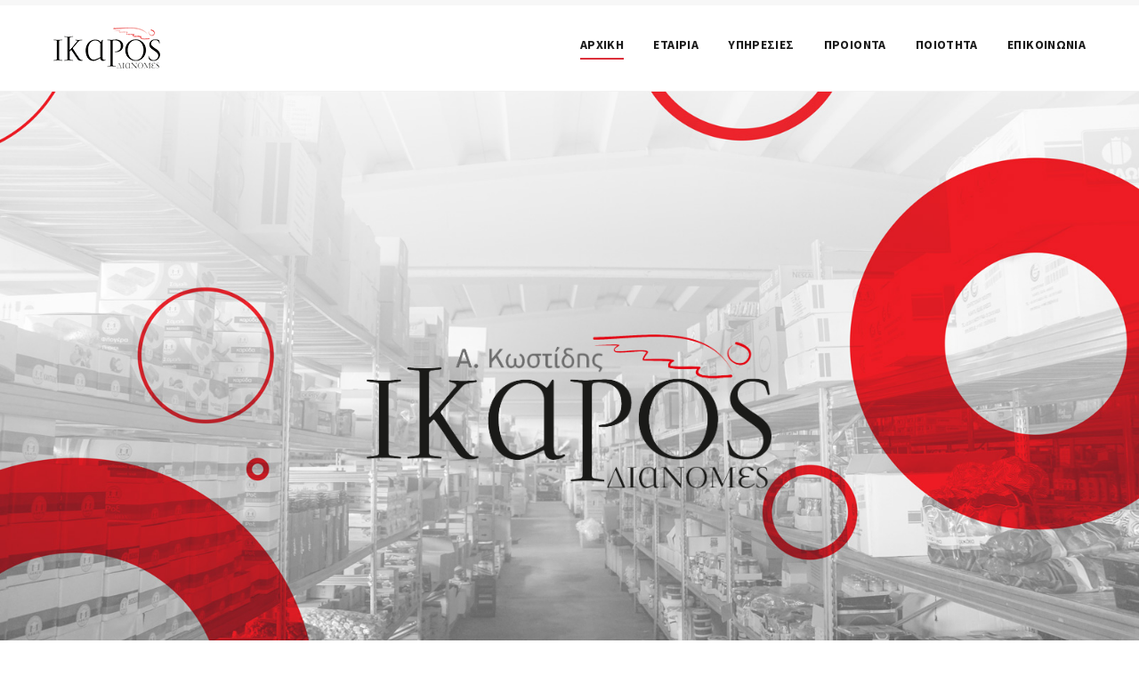

--- FILE ---
content_type: text/html; charset=UTF-8
request_url: https://ikaros-dianomes.gr/
body_size: 14143
content:
<!DOCTYPE html>
<html lang="en-US">
<head>
	<meta charset="UTF-8">
			<meta name="viewport" content="width=device-width, initial-scale=1.0">
			<link rel="profile" href="http://gmpg.org/xfn/11">
	<link rel="pingback" href="https://ikaros-dianomes.gr/xmlrpc.php">
		<meta name='robots' content='index, follow, max-image-preview:large, max-snippet:-1, max-video-preview:-1' />

	<!-- This site is optimized with the Yoast SEO plugin v21.1 - https://yoast.com/wordpress/plugins/seo/ -->
	<title>Αρχική - Ίκαρος Διανομές</title>
	<link rel="canonical" href="https://ikaros-dianomes.gr/" />
	<meta property="og:locale" content="en_US" />
	<meta property="og:type" content="website" />
	<meta property="og:title" content="Αρχική - Ίκαρος Διανομές" />
	<meta property="og:url" content="https://ikaros-dianomes.gr/" />
	<meta property="og:site_name" content="Ίκαρος Διανομές" />
	<meta property="article:modified_time" content="2019-03-26T08:12:24+00:00" />
	<meta name="twitter:card" content="summary_large_image" />
	<script type="application/ld+json" class="yoast-schema-graph">{"@context":"https://schema.org","@graph":[{"@type":"WebPage","@id":"https://ikaros-dianomes.gr/","url":"https://ikaros-dianomes.gr/","name":"Αρχική - Ίκαρος Διανομές","isPartOf":{"@id":"https://ikaros-dianomes.gr/#website"},"about":{"@id":"https://ikaros-dianomes.gr/#organization"},"datePublished":"2016-06-13T13:07:13+00:00","dateModified":"2019-03-26T08:12:24+00:00","breadcrumb":{"@id":"https://ikaros-dianomes.gr/#breadcrumb"},"inLanguage":"en-US","potentialAction":[{"@type":"ReadAction","target":["https://ikaros-dianomes.gr/"]}]},{"@type":"BreadcrumbList","@id":"https://ikaros-dianomes.gr/#breadcrumb","itemListElement":[{"@type":"ListItem","position":1,"name":"Home"}]},{"@type":"WebSite","@id":"https://ikaros-dianomes.gr/#website","url":"https://ikaros-dianomes.gr/","name":"Ίκαρος Διανομές","description":"Χονδρικό Εμπόριο Τροφίμων","publisher":{"@id":"https://ikaros-dianomes.gr/#organization"},"potentialAction":[{"@type":"SearchAction","target":{"@type":"EntryPoint","urlTemplate":"https://ikaros-dianomes.gr/?s={search_term_string}"},"query-input":"required name=search_term_string"}],"inLanguage":"en-US"},{"@type":"Organization","@id":"https://ikaros-dianomes.gr/#organization","name":"Ίκαρος Διανομές","url":"https://ikaros-dianomes.gr/","logo":{"@type":"ImageObject","inLanguage":"en-US","@id":"https://ikaros-dianomes.gr/#/schema/logo/image/","url":"https://ikaros-dianomes.gr/wp-content/uploads/2018/11/ikaros_logo.png","contentUrl":"https://ikaros-dianomes.gr/wp-content/uploads/2018/11/ikaros_logo.png","width":120,"height":46,"caption":"Ίκαρος Διανομές"},"image":{"@id":"https://ikaros-dianomes.gr/#/schema/logo/image/"}}]}</script>
	<!-- / Yoast SEO plugin. -->


<link rel='dns-prefetch' href='//fonts.googleapis.com' />
<link rel="alternate" type="application/rss+xml" title="Ίκαρος Διανομές &raquo; Feed" href="https://ikaros-dianomes.gr/feed/" />
<link rel="alternate" type="application/rss+xml" title="Ίκαρος Διανομές &raquo; Comments Feed" href="https://ikaros-dianomes.gr/comments/feed/" />
<script type="text/javascript">
window._wpemojiSettings = {"baseUrl":"https:\/\/s.w.org\/images\/core\/emoji\/14.0.0\/72x72\/","ext":".png","svgUrl":"https:\/\/s.w.org\/images\/core\/emoji\/14.0.0\/svg\/","svgExt":".svg","source":{"concatemoji":"https:\/\/ikaros-dianomes.gr\/wp-includes\/js\/wp-emoji-release.min.js?ver=6.1.9"}};
/*! This file is auto-generated */
!function(e,a,t){var n,r,o,i=a.createElement("canvas"),p=i.getContext&&i.getContext("2d");function s(e,t){var a=String.fromCharCode,e=(p.clearRect(0,0,i.width,i.height),p.fillText(a.apply(this,e),0,0),i.toDataURL());return p.clearRect(0,0,i.width,i.height),p.fillText(a.apply(this,t),0,0),e===i.toDataURL()}function c(e){var t=a.createElement("script");t.src=e,t.defer=t.type="text/javascript",a.getElementsByTagName("head")[0].appendChild(t)}for(o=Array("flag","emoji"),t.supports={everything:!0,everythingExceptFlag:!0},r=0;r<o.length;r++)t.supports[o[r]]=function(e){if(p&&p.fillText)switch(p.textBaseline="top",p.font="600 32px Arial",e){case"flag":return s([127987,65039,8205,9895,65039],[127987,65039,8203,9895,65039])?!1:!s([55356,56826,55356,56819],[55356,56826,8203,55356,56819])&&!s([55356,57332,56128,56423,56128,56418,56128,56421,56128,56430,56128,56423,56128,56447],[55356,57332,8203,56128,56423,8203,56128,56418,8203,56128,56421,8203,56128,56430,8203,56128,56423,8203,56128,56447]);case"emoji":return!s([129777,127995,8205,129778,127999],[129777,127995,8203,129778,127999])}return!1}(o[r]),t.supports.everything=t.supports.everything&&t.supports[o[r]],"flag"!==o[r]&&(t.supports.everythingExceptFlag=t.supports.everythingExceptFlag&&t.supports[o[r]]);t.supports.everythingExceptFlag=t.supports.everythingExceptFlag&&!t.supports.flag,t.DOMReady=!1,t.readyCallback=function(){t.DOMReady=!0},t.supports.everything||(n=function(){t.readyCallback()},a.addEventListener?(a.addEventListener("DOMContentLoaded",n,!1),e.addEventListener("load",n,!1)):(e.attachEvent("onload",n),a.attachEvent("onreadystatechange",function(){"complete"===a.readyState&&t.readyCallback()})),(e=t.source||{}).concatemoji?c(e.concatemoji):e.wpemoji&&e.twemoji&&(c(e.twemoji),c(e.wpemoji)))}(window,document,window._wpemojiSettings);
</script>
<style type="text/css">
img.wp-smiley,
img.emoji {
	display: inline !important;
	border: none !important;
	box-shadow: none !important;
	height: 1em !important;
	width: 1em !important;
	margin: 0 0.07em !important;
	vertical-align: -0.1em !important;
	background: none !important;
	padding: 0 !important;
}
</style>
	<link rel='stylesheet' id='wp-block-library-css' href='https://ikaros-dianomes.gr/wp-includes/css/dist/block-library/style.min.css?ver=6.1.9' type='text/css' media='all' />
<link rel='stylesheet' id='classic-theme-styles-css' href='https://ikaros-dianomes.gr/wp-includes/css/classic-themes.min.css?ver=1' type='text/css' media='all' />
<style id='global-styles-inline-css' type='text/css'>
body{--wp--preset--color--black: #000000;--wp--preset--color--cyan-bluish-gray: #abb8c3;--wp--preset--color--white: #ffffff;--wp--preset--color--pale-pink: #f78da7;--wp--preset--color--vivid-red: #cf2e2e;--wp--preset--color--luminous-vivid-orange: #ff6900;--wp--preset--color--luminous-vivid-amber: #fcb900;--wp--preset--color--light-green-cyan: #7bdcb5;--wp--preset--color--vivid-green-cyan: #00d084;--wp--preset--color--pale-cyan-blue: #8ed1fc;--wp--preset--color--vivid-cyan-blue: #0693e3;--wp--preset--color--vivid-purple: #9b51e0;--wp--preset--gradient--vivid-cyan-blue-to-vivid-purple: linear-gradient(135deg,rgba(6,147,227,1) 0%,rgb(155,81,224) 100%);--wp--preset--gradient--light-green-cyan-to-vivid-green-cyan: linear-gradient(135deg,rgb(122,220,180) 0%,rgb(0,208,130) 100%);--wp--preset--gradient--luminous-vivid-amber-to-luminous-vivid-orange: linear-gradient(135deg,rgba(252,185,0,1) 0%,rgba(255,105,0,1) 100%);--wp--preset--gradient--luminous-vivid-orange-to-vivid-red: linear-gradient(135deg,rgba(255,105,0,1) 0%,rgb(207,46,46) 100%);--wp--preset--gradient--very-light-gray-to-cyan-bluish-gray: linear-gradient(135deg,rgb(238,238,238) 0%,rgb(169,184,195) 100%);--wp--preset--gradient--cool-to-warm-spectrum: linear-gradient(135deg,rgb(74,234,220) 0%,rgb(151,120,209) 20%,rgb(207,42,186) 40%,rgb(238,44,130) 60%,rgb(251,105,98) 80%,rgb(254,248,76) 100%);--wp--preset--gradient--blush-light-purple: linear-gradient(135deg,rgb(255,206,236) 0%,rgb(152,150,240) 100%);--wp--preset--gradient--blush-bordeaux: linear-gradient(135deg,rgb(254,205,165) 0%,rgb(254,45,45) 50%,rgb(107,0,62) 100%);--wp--preset--gradient--luminous-dusk: linear-gradient(135deg,rgb(255,203,112) 0%,rgb(199,81,192) 50%,rgb(65,88,208) 100%);--wp--preset--gradient--pale-ocean: linear-gradient(135deg,rgb(255,245,203) 0%,rgb(182,227,212) 50%,rgb(51,167,181) 100%);--wp--preset--gradient--electric-grass: linear-gradient(135deg,rgb(202,248,128) 0%,rgb(113,206,126) 100%);--wp--preset--gradient--midnight: linear-gradient(135deg,rgb(2,3,129) 0%,rgb(40,116,252) 100%);--wp--preset--duotone--dark-grayscale: url('#wp-duotone-dark-grayscale');--wp--preset--duotone--grayscale: url('#wp-duotone-grayscale');--wp--preset--duotone--purple-yellow: url('#wp-duotone-purple-yellow');--wp--preset--duotone--blue-red: url('#wp-duotone-blue-red');--wp--preset--duotone--midnight: url('#wp-duotone-midnight');--wp--preset--duotone--magenta-yellow: url('#wp-duotone-magenta-yellow');--wp--preset--duotone--purple-green: url('#wp-duotone-purple-green');--wp--preset--duotone--blue-orange: url('#wp-duotone-blue-orange');--wp--preset--font-size--small: 13px;--wp--preset--font-size--medium: 20px;--wp--preset--font-size--large: 36px;--wp--preset--font-size--x-large: 42px;--wp--preset--spacing--20: 0.44rem;--wp--preset--spacing--30: 0.67rem;--wp--preset--spacing--40: 1rem;--wp--preset--spacing--50: 1.5rem;--wp--preset--spacing--60: 2.25rem;--wp--preset--spacing--70: 3.38rem;--wp--preset--spacing--80: 5.06rem;}:where(.is-layout-flex){gap: 0.5em;}body .is-layout-flow > .alignleft{float: left;margin-inline-start: 0;margin-inline-end: 2em;}body .is-layout-flow > .alignright{float: right;margin-inline-start: 2em;margin-inline-end: 0;}body .is-layout-flow > .aligncenter{margin-left: auto !important;margin-right: auto !important;}body .is-layout-constrained > .alignleft{float: left;margin-inline-start: 0;margin-inline-end: 2em;}body .is-layout-constrained > .alignright{float: right;margin-inline-start: 2em;margin-inline-end: 0;}body .is-layout-constrained > .aligncenter{margin-left: auto !important;margin-right: auto !important;}body .is-layout-constrained > :where(:not(.alignleft):not(.alignright):not(.alignfull)){max-width: var(--wp--style--global--content-size);margin-left: auto !important;margin-right: auto !important;}body .is-layout-constrained > .alignwide{max-width: var(--wp--style--global--wide-size);}body .is-layout-flex{display: flex;}body .is-layout-flex{flex-wrap: wrap;align-items: center;}body .is-layout-flex > *{margin: 0;}:where(.wp-block-columns.is-layout-flex){gap: 2em;}.has-black-color{color: var(--wp--preset--color--black) !important;}.has-cyan-bluish-gray-color{color: var(--wp--preset--color--cyan-bluish-gray) !important;}.has-white-color{color: var(--wp--preset--color--white) !important;}.has-pale-pink-color{color: var(--wp--preset--color--pale-pink) !important;}.has-vivid-red-color{color: var(--wp--preset--color--vivid-red) !important;}.has-luminous-vivid-orange-color{color: var(--wp--preset--color--luminous-vivid-orange) !important;}.has-luminous-vivid-amber-color{color: var(--wp--preset--color--luminous-vivid-amber) !important;}.has-light-green-cyan-color{color: var(--wp--preset--color--light-green-cyan) !important;}.has-vivid-green-cyan-color{color: var(--wp--preset--color--vivid-green-cyan) !important;}.has-pale-cyan-blue-color{color: var(--wp--preset--color--pale-cyan-blue) !important;}.has-vivid-cyan-blue-color{color: var(--wp--preset--color--vivid-cyan-blue) !important;}.has-vivid-purple-color{color: var(--wp--preset--color--vivid-purple) !important;}.has-black-background-color{background-color: var(--wp--preset--color--black) !important;}.has-cyan-bluish-gray-background-color{background-color: var(--wp--preset--color--cyan-bluish-gray) !important;}.has-white-background-color{background-color: var(--wp--preset--color--white) !important;}.has-pale-pink-background-color{background-color: var(--wp--preset--color--pale-pink) !important;}.has-vivid-red-background-color{background-color: var(--wp--preset--color--vivid-red) !important;}.has-luminous-vivid-orange-background-color{background-color: var(--wp--preset--color--luminous-vivid-orange) !important;}.has-luminous-vivid-amber-background-color{background-color: var(--wp--preset--color--luminous-vivid-amber) !important;}.has-light-green-cyan-background-color{background-color: var(--wp--preset--color--light-green-cyan) !important;}.has-vivid-green-cyan-background-color{background-color: var(--wp--preset--color--vivid-green-cyan) !important;}.has-pale-cyan-blue-background-color{background-color: var(--wp--preset--color--pale-cyan-blue) !important;}.has-vivid-cyan-blue-background-color{background-color: var(--wp--preset--color--vivid-cyan-blue) !important;}.has-vivid-purple-background-color{background-color: var(--wp--preset--color--vivid-purple) !important;}.has-black-border-color{border-color: var(--wp--preset--color--black) !important;}.has-cyan-bluish-gray-border-color{border-color: var(--wp--preset--color--cyan-bluish-gray) !important;}.has-white-border-color{border-color: var(--wp--preset--color--white) !important;}.has-pale-pink-border-color{border-color: var(--wp--preset--color--pale-pink) !important;}.has-vivid-red-border-color{border-color: var(--wp--preset--color--vivid-red) !important;}.has-luminous-vivid-orange-border-color{border-color: var(--wp--preset--color--luminous-vivid-orange) !important;}.has-luminous-vivid-amber-border-color{border-color: var(--wp--preset--color--luminous-vivid-amber) !important;}.has-light-green-cyan-border-color{border-color: var(--wp--preset--color--light-green-cyan) !important;}.has-vivid-green-cyan-border-color{border-color: var(--wp--preset--color--vivid-green-cyan) !important;}.has-pale-cyan-blue-border-color{border-color: var(--wp--preset--color--pale-cyan-blue) !important;}.has-vivid-cyan-blue-border-color{border-color: var(--wp--preset--color--vivid-cyan-blue) !important;}.has-vivid-purple-border-color{border-color: var(--wp--preset--color--vivid-purple) !important;}.has-vivid-cyan-blue-to-vivid-purple-gradient-background{background: var(--wp--preset--gradient--vivid-cyan-blue-to-vivid-purple) !important;}.has-light-green-cyan-to-vivid-green-cyan-gradient-background{background: var(--wp--preset--gradient--light-green-cyan-to-vivid-green-cyan) !important;}.has-luminous-vivid-amber-to-luminous-vivid-orange-gradient-background{background: var(--wp--preset--gradient--luminous-vivid-amber-to-luminous-vivid-orange) !important;}.has-luminous-vivid-orange-to-vivid-red-gradient-background{background: var(--wp--preset--gradient--luminous-vivid-orange-to-vivid-red) !important;}.has-very-light-gray-to-cyan-bluish-gray-gradient-background{background: var(--wp--preset--gradient--very-light-gray-to-cyan-bluish-gray) !important;}.has-cool-to-warm-spectrum-gradient-background{background: var(--wp--preset--gradient--cool-to-warm-spectrum) !important;}.has-blush-light-purple-gradient-background{background: var(--wp--preset--gradient--blush-light-purple) !important;}.has-blush-bordeaux-gradient-background{background: var(--wp--preset--gradient--blush-bordeaux) !important;}.has-luminous-dusk-gradient-background{background: var(--wp--preset--gradient--luminous-dusk) !important;}.has-pale-ocean-gradient-background{background: var(--wp--preset--gradient--pale-ocean) !important;}.has-electric-grass-gradient-background{background: var(--wp--preset--gradient--electric-grass) !important;}.has-midnight-gradient-background{background: var(--wp--preset--gradient--midnight) !important;}.has-small-font-size{font-size: var(--wp--preset--font-size--small) !important;}.has-medium-font-size{font-size: var(--wp--preset--font-size--medium) !important;}.has-large-font-size{font-size: var(--wp--preset--font-size--large) !important;}.has-x-large-font-size{font-size: var(--wp--preset--font-size--x-large) !important;}
.wp-block-navigation a:where(:not(.wp-element-button)){color: inherit;}
:where(.wp-block-columns.is-layout-flex){gap: 2em;}
.wp-block-pullquote{font-size: 1.5em;line-height: 1.6;}
</style>
<link rel='stylesheet' id='rs-plugin-settings-css' href='https://ikaros-dianomes.gr/wp-content/plugins/revslider/public/assets/css/settings.css?ver=5.4.7.4' type='text/css' media='all' />
<style id='rs-plugin-settings-inline-css' type='text/css'>
#rs-demo-id {}
</style>
<link rel='stylesheet' id='wpos-slick-style-css' href='https://ikaros-dianomes.gr/wp-content/plugins/wp-logo-showcase-responsive-slider-slider/assets/css/slick.css?ver=3.0.4.1' type='text/css' media='all' />
<link rel='stylesheet' id='logo_showcase_style-css' href='https://ikaros-dianomes.gr/wp-content/plugins/wp-logo-showcase-responsive-slider-slider/assets/css/logo-showcase.css?ver=3.0.4.1' type='text/css' media='all' />
<link rel='stylesheet' id='js_composer_front-css' href='https://ikaros-dianomes.gr/wp-content/plugins/js_composer/assets/css/js_composer.min.css?ver=6.7.0' type='text/css' media='all' />
<link rel='stylesheet' id='bsf-Defaults-css' href='https://ikaros-dianomes.gr/wp-content/uploads/smile_fonts/Defaults/Defaults.css?ver=6.1.9' type='text/css' media='all' />
<link rel='stylesheet' id='ultimate-style-css' href='https://ikaros-dianomes.gr/wp-content/plugins/Ultimate_VC_Addons/assets/min-css/style.min.css?ver=3.16.18' type='text/css' media='all' />
<link rel='stylesheet' id='ult-slick-css' href='https://ikaros-dianomes.gr/wp-content/plugins/Ultimate_VC_Addons/assets/min-css/slick.min.css?ver=3.16.18' type='text/css' media='all' />
<link rel='stylesheet' id='ult-icons-css' href='https://ikaros-dianomes.gr/wp-content/plugins/Ultimate_VC_Addons/modules/../assets/css/icons.css?ver=3.16.18' type='text/css' media='all' />
<link rel='stylesheet' id='ultimate-animate-css' href='https://ikaros-dianomes.gr/wp-content/plugins/Ultimate_VC_Addons/assets/min-css/animate.min.css?ver=3.16.18' type='text/css' media='all' />
<link rel='stylesheet' id='ult-btn-css' href='https://ikaros-dianomes.gr/wp-content/plugins/Ultimate_VC_Addons/assets/min-css/advanced-buttons.min.css?ver=3.16.18' type='text/css' media='all' />
<link rel='stylesheet' id='melinda_google_fonts-css' href='//fonts.googleapis.com/css?family=Source+Sans+Pro%3A400%2C700%7CVarela&#038;ver=6.1.9' type='text/css' media='all' />
<link rel='stylesheet' id='melinda_style-css' href='https://ikaros-dianomes.gr/wp-content/themes/melinda/style.css?ver=6.1.9' type='text/css' media='all' />
<style id='melinda_style-inline-css' type='text/css'>
html {
	}

body {
	}



	a,
	blockquote:before,
	label[for]:hover,
	label[for].__focus,
	.top-h-menu .current-menu-ancestor > a,
	.bottom-f-menu .current-menu-ancestor > a,
	.top-h-menu .current-menu-item > a,
	.bottom-f-menu .current-menu-item > a,
	.top-h-menu a:hover,
	.bottom-f-menu a:hover,
	.main-menu .menu-item .menu-item:hover > a,
	.add-menu .menu-item .menu-item:hover > a,
	.main-menu .menu-item .current-menu-ancestor > a,
	.add-menu .menu-item .current-menu-ancestor > a,
	.main-menu .menu-item .current-menu-item > a,
	.add-menu .menu-item .current-menu-item > a,
	.widget_archive a:hover,
	.widget_categories a:hover,
	.widget_nav_menu a:hover,
	.widget_meta a:hover,
	.widget_text a:hover,
	.widget_pages a:hover,
	.widget_recent_comments a:hover,
	.widget_recent_entries a:hover,
	.widget_product_categories a:hover,
	.widget_product_categories .current-cat a,
	.widget_price_filter button,
	.widget_layered_nav a:hover,
	.widget_layered_nav_filters a:hover,
	.product_list_widget a:hover,
	.product_list_widget .amount,
	.widget_shopping_cart .total .amount,
	.minicart .total .amount,
	.lwa-info a:hover,
	.share:hover .share_h,
	.widget .search-form_button:hover,
	.no-results-page_lbl,
	.no-results-page_lk,
	.post-standard_h a:hover,
	.posts-nav-prev:hover a,
	.posts-nav-next:hover a,
	.post-nav-prev_ic,
	.post-nav-next_ic,
	.post-nav-prev:hover .post-nav-prev_h,
	.post-nav-next:hover .post-nav-next_h,
	.projects-cat_lk.__active,
	.projects-el:hover .projects-el_lk,
	.cat-lst-el_price,
	.cat-lst-pagination a:hover,
	.product_price,
	.product .woocommerce-variation-price,
	.product-tabs-el_lk:hover,
	.ui-tabs-active .product-tabs-el_lk,
	.product-add-comment_lbl .required,
	.product-meta-el_cnt a:hover,
	.add-to-wishlist a:hover,
	.cart-lst-el_cnt.__product a:hover,
	.checkout-payment ul label a,
	.product .flex-direction-nav a:before,
	.vc_tta-accordion.vc_tta-style-outline.vc_tta-shape-square.vc_tta-color-black .vc_tta-panel .vc_tta-panel-title > a:hover,
	.aio-icon,
	.stats-block .stats-number,
	.stats-block .counter_prefix,
	.stats-block .counter_suffix,
	.ult_design_1 .ult_price_body_block .ult_price_body .ult_price_figure,
	.grid-without-img-el_h a:hover,
	.grid-def-el_h a:hover
	{
		color: #dc2f3a;
	}


	.stats-block .counter_prefix,
	.stats-block .counter_suffix
	{
		color: #dc2f3a !important;
	}


	@media (max-width: 991px) {
		.search-page .search-form_button:hover
		{
			color: #dc2f3a;
		}
	}


	@media (min-width: 992px) {
		.widget_displaytweetswidget p:before
		{
			color: #dc2f3a;
		}
	}


	::-moz-selection {
		background-color: #dc2f3a;
	}

	::selection {
		background-color: #dc2f3a;
	}

	input[type='button'],
	input[type='reset'],
	input[type='submit'],
	button,
	.button,
	.main-menu a:after,
	.add-menu a:after,
	.popup-menu .menu-item.__back a:hover,
	.popup-menu a:after,
	.t-w-post-category a,
	.widget_tag_cloud a:hover,
	.widget_product_tag_cloud a:hover,
	.widget_layered_nav .chosen a:hover:before,
	.widget_layered_nav_filters a:hover,
	.minicart_count,
	.share_lst,
	.search-el_type,
	.post-standard_category a,
	.post-standard.__quote,
	.post-standard.__status,
	.post-grid_category a,
	.post-grid.__quote,
	.post-grid.__status,
	.post-grid.__video .post-grid_img-w:after,
	.post-grid.__audio .post-grid_img-w:after,
	.post-masonry_category a,
	.post-masonry.__quote,
	.post-masonry.__status,
	.post-masonry.__video .post-masonry_img-w:after,
	.post-masonry.__audio .post-masonry_img-w:after,
	.post-metro.__quote,
	.post-metro.__status,
	.post-single-tags a:hover,
	.projects-el.__anim_5:before,
	.projects-el.__anim_5:after,
	.projects-el.__anim_5 .projects-el_img-w:before,
	.projects-el.__anim_5 .projects-el_img-w:after,
	.projects-el.__anim_6,
	.projects-el.__anim_6 .projects-el_cnt:before,
	.go_to_top:hover,
	.add_to_cart_inline .added_to_cart,
	.cat-lst-el-btn,
	.product-tabs-el_lk:after,
	.preload:not(.pace-done),
	.ui-slider .ui-slider-range,
	.vc_toggle_simple .vc_toggle_icon::after,
	.vc_toggle_simple .vc_toggle_icon::before,
	.vc_toggle_round .vc_toggle_icon,
	.vc_toggle_round.vc_toggle_color_inverted .vc_toggle_icon::before,
	.vc_toggle_round.vc_toggle_color_inverted .vc_toggle_icon::after,
	.vc_progress_bar .vc_general.vc_single_bar .vc_bar,
	.ult-ib-effect-style1:after,
	.flip-box-wrap .flip_link a,
	a.vc_single_image-wrapper.prettyphoto:after,
	.launch-demo a:after,
	.aio-icon.circle,
	.aio-icon.square,
	.ult_design_1.ult-cs-black .ult_pricing_table .ult_price_link .ult_price_action_button,
	.ult_design_1.ult-cs-red .ult_pricing_table .ult_price_link .ult_price_action_button,
	.ult_design_1.ult-cs-blue .ult_pricing_table .ult_price_link .ult_price_action_button,
	.ult_design_1.ult-cs-yellow .ult_pricing_table .ult_price_link .ult_price_action_button,
	.ult_design_1.ult-cs-green .ult_pricing_table .ult_price_link .ult_price_action_button,
	.ult_design_1.ult-cs-gray .ult_pricing_table .ult_price_link .ult_price_action_button,
	.ult_featured.ult_design_1 .ult_pricing_table:before,
	.ult_design_1 .ult_pricing_heading .cust-headformat:after,
	.ult_design_4 .ult_pricing_table .ult_price_link .ult_price_action_button,
	.ult-cs-black.ult_design_4 .ult_pricing_table .ult_price_link .ult_price_action_button:hover,
	.ubtn-top-bg .ubtn-hover,
	.ubtn-right-bg .ubtn-hover,
	.ubtn-bottom-bg .ubtn-hover,
	.ubtn-left-bg .ubtn-hover,
	.ubtn-center-hz-bg .ubtn-hover,
	.ubtn-center-vt-bg .ubtn-hover,
	.ubtn-center-dg-bg .ubtn-hover,
	.grid-without-img-alt-el:hover,
	.grid-def-el_category a,
	.team-member_soc-lk:hover,
	.timeline-feature-item .timeline-dot,
	.timeline-wrapper .timeline-dot,
	.timeline-line o,
	.timeline-line z,
	.timeline-separator-text .sep-text,
	.dropcaps_7:first-letter,
	.dropcaps_7b:first-letter,
	.dropcaps_9:first-letter,
	.dropcaps_9b:first-letter
	{
		background-color: #dc2f3a;
	}


	.search-form-popup-w .search-form {
		background-color: rgba(220,47,58,0.98);
	}


	.uavc-icons .aio-icon:hover,
	.vc_row .uavc-icons .aio-icon:hover
	{
		background: #dc2f3a !important;
	}


	input[type='text'],
	input[type='date'],
	input[type='datetime'],
	input[type='datetime-local'],
	input[type='time'],
	input[type='month'],
	input[type='week'],
	input[type='password'],
	input[type='search'],
	input[type='email'],
	input[type='url'],
	input[type='tel'],
	input[type='number'],
	textarea
	{
		background-image: -webkit-linear-gradient(top, #dc2f3a 0, #dc2f3a 100%);
		background-image: linear-gradient(to bottom, #dc2f3a 0, #dc2f3a 100%);
	}


	.share_lst:after,
	.team-member_cnt,
	.dropcaps_8:first-letter,
	.dropcaps_8b:first-letter
	{
		border-top-color: #dc2f3a;
	}


	.ult-cs-black.ult_design_4 .ult_pricing_table
	{
		border-top-color: #dc2f3a !important;
	}


	.projects-cat_lk.__active,
	.vc_grid-filter.vc_grid-filter-default > .vc_grid-filter-item.vc_active,
	.dropcaps_8:first-letter,
	.dropcaps_8b:first-letter
	{
		border-bottom-color: #dc2f3a;
	}


	.ui-slider .ui-slider-handle,
	.vc_toggle_round.vc_toggle_color_inverted .vc_toggle_icon,
	.vc_tta-accordion.vc_tta-style-outline.vc_tta-shape-square.vc_tta-color-black .vc_tta-controls-icon::before,
	.vc_tta-accordion.vc_tta-style-outline.vc_tta-shape-square.vc_tta-color-black .vc_tta-controls-icon::after,
	.vc_tta-accordion.vc_tta-style-outline.vc_tta-shape-square.vc_tta-color-black .vc_active .vc_tta-panel-heading .vc_tta-controls-icon::before,
	.vc_tta-accordion.vc_tta-style-outline.vc_tta-shape-square.vc_tta-color-black .vc_tta-panel-heading:focus .vc_tta-controls-icon::before,
	.vc_tta-accordion.vc_tta-style-outline.vc_tta-shape-square.vc_tta-color-black .vc_tta-panel-heading:hover .vc_tta-controls-icon::before,
	.vc_tta-accordion.vc_tta-style-outline.vc_tta-shape-square.vc_tta-color-black .vc_active .vc_tta-panel-heading .vc_tta-controls-icon::after,
	.vc_tta-accordion.vc_tta-style-outline.vc_tta-shape-square.vc_tta-color-black .vc_tta-panel-heading:focus .vc_tta-controls-icon::after,
	.vc_tta-accordion.vc_tta-style-outline.vc_tta-shape-square.vc_tta-color-black .vc_tta-panel-heading:hover .vc_tta-controls-icon::after,
	.vc_tta-tabs.vc_tta-style-outline.vc_tta-o-no-fill.vc_tta-color-black .vc_tta-tab.vc_active > a,
	.dropcaps_4:first-letter,
	.dropcaps_4b:first-letter
	{
		border-color: #dc2f3a;
	}


	a:hover,
	.widget_price_filter button:hover,
	.checkout-payment ul label a:hover
	{
		color: #bb0e19;
	}


	input[type='button']:hover,
	input[type='reset']:hover,
	input[type='submit']:hover,
	button:hover,
	.button:hover,
	.t-w-post-category a:hover,
	.post-standard_category a:hover,
	.post-grid_category a:hover,
	.post-masonry_category a:hover,
	.add_to_cart_inline .added_to_cart:hover,
	.cat-lst-el-btn:hover,
	.vc_toggle_simple .vc_toggle_title:hover .vc_toggle_icon::after,
	.vc_toggle_simple .vc_toggle_title:hover .vc_toggle_icon::before,
	.vc_toggle_round .vc_toggle_title:hover .vc_toggle_icon,
	.vc_toggle_round.vc_toggle_color_inverted .vc_toggle_title:hover .vc_toggle_icon::before,
	.vc_toggle_round.vc_toggle_color_inverted .vc_toggle_title:hover .vc_toggle_icon::after,
	.flip-box-wrap .flip_link a:hover,
	.ult_design_1.ult-cs-black .ult_pricing_table .ult_price_link .ult_price_action_button:hover,
	.ult_design_1.ult-cs-red .ult_pricing_table .ult_price_link .ult_price_action_button:hover,
	.ult_design_1.ult-cs-blue .ult_pricing_table .ult_price_link .ult_price_action_button:hover,
	.ult_design_1.ult-cs-yellow .ult_pricing_table .ult_price_link .ult_price_action_button:hover,
	.ult_design_1.ult-cs-green .ult_pricing_table .ult_price_link .ult_price_action_button:hover,
	.ult_design_1.ult-cs-gray .ult_pricing_table .ult_price_link .ult_price_action_button:hover,
	.grid-def-el_category a:hover
	{
		background-color: #bb0e19;
	}


	.vc_toggle_round.vc_toggle_color_inverted .vc_toggle_title:hover .vc_toggle_icon
	{
		border-color: #bb0e19;
	}



	@media (min-width: 768px) {
		.main-h-top > .container,
		.main-h-bottom > .container {
			width:100%;
			padding-right:30px;
			padding-left:30px;
		}
	}
	@media (min-width: 1200px) {
		.main-h-top > .container,
		.main-h-bottom:not(.__boxed) > .container {
			padding-right:60px;
			padding-left:60px;
		}
	}
		@media (min-width: 768px) {
		.main-cnts-w > .container,
		.main-cnts-before > .container,
		.main-cnts-after > .container {
			width:100%;
			max-width:1740px;
			padding-right:30px;
			padding-left:30px;
		}
			}
	@media (min-width: 1200px) {
		.main-cnts-w > .container,
		.main-cnts-before > .container,
		.main-cnts-after > .container {
			padding-right:60px;
			padding-left:60px;
		}
	}
		@media (min-width: 768px) {
		.main-f-top > .container,
		.main-f-bottom > .container {
			width:100%;
			max-width:1740px;
			padding-right:30px;
			padding-left:30px;
		}
	}
	@media (min-width: 1200px) {
		.main-f-top > .container,
		.main-f-bottom > .container {
			padding-right:60px;
			padding-left:60px;
		}
	}
	
	.main-h-top {
		border-top-width:0;border-right-width:0;border-bottom-width:0;border-left-width:0;border-style:solid;border-color:inherit;background-color:#f7f7f7;	}

	.main-h-top .mods_el-tx,
	.main-h-top .mods_el-menu,
	.main-h-top .mods_el-ic {
			}


	.main-h-bottom-w {
		border-top-width:0;border-right-width:0;border-bottom-width:1px;border-left-width:0;border-style:solid;border-color:rgba(189,189,189,0.2);padding-top:15px;padding-bottom:15px;	}

	.main-h-bottom:not(.__fixed) .mods-w.__with_separator:before {
		border-color:rgba(189,189,189,0.2);	}

	.main-h-bottom:not(.__fixed) .logo-w {
		padding-top:10px;padding-bottom:10px;	}

	.main-h-bottom:not(.__fixed) .mods {
			}

	.main-h-bottom:not(.__fixed) .main-menu-w {
		padding-top:14px;padding-bottom:10px;	}

	.main-h-bottom:not(.__fixed) .add-menu-w {
			}

	.logo-w,
	.main-menu,
	.add-menu,
	.popup-menu,
	.mobile-menu,
	.main-h-bottom .mods_el-tx,
	.main-h-bottom .mods_el-ic {
			}

.main-cnts-w {
	border-top-width:0;border-right-width:0;border-bottom-width:0;border-left-width:0;border-style:solid;border-color:inherit;padding-top:0;padding-bottom:0;}

	.main-f-bottom {
		border-top-width:1px;border-right-width:0;border-bottom-width:0;border-left-width:0;border-style:solid;border-color:#333439;background-color:#26272d;	}

	.main-f-bottom .mods_el-tx,
	.main-f-bottom .mods_el-menu,
	.main-f-bottom .mods_el-ic {
			}


</style>
<script type='text/javascript' src='https://ikaros-dianomes.gr/wp-includes/js/jquery/jquery.min.js?ver=3.6.1' id='jquery-core-js'></script>
<script type='text/javascript' src='https://ikaros-dianomes.gr/wp-includes/js/jquery/jquery-migrate.min.js?ver=3.3.2' id='jquery-migrate-js'></script>
<script type='text/javascript' src='https://ikaros-dianomes.gr/wp-content/plugins/revslider/public/assets/js/jquery.themepunch.tools.min.js?ver=5.4.7.4' id='tp-tools-js'></script>
<script type='text/javascript' src='https://ikaros-dianomes.gr/wp-content/plugins/revslider/public/assets/js/jquery.themepunch.revolution.min.js?ver=5.4.7.4' id='revmin-js'></script>
<script type='text/javascript' src='https://ikaros-dianomes.gr/wp-content/plugins/Ultimate_VC_Addons/assets/min-js/ultimate-params.min.js?ver=3.16.18' id='ultimate-vc-params-js'></script>
<script type='text/javascript' src='https://ikaros-dianomes.gr/wp-content/plugins/Ultimate_VC_Addons/assets/min-js/custom.min.js?ver=3.16.18' id='ultimate-custom-js'></script>
<script type='text/javascript' src='https://ikaros-dianomes.gr/wp-content/plugins/Ultimate_VC_Addons/assets/min-js/slick.min.js?ver=3.16.18' id='ult-slick-js'></script>
<script type='text/javascript' src='https://ikaros-dianomes.gr/wp-content/plugins/Ultimate_VC_Addons/assets/min-js/jquery-appear.min.js?ver=3.16.18' id='ultimate-appear-js'></script>
<script type='text/javascript' src='https://ikaros-dianomes.gr/wp-content/plugins/Ultimate_VC_Addons/assets/min-js/slick-custom.min.js?ver=3.16.18' id='ult-slick-custom-js'></script>
<link rel="https://api.w.org/" href="https://ikaros-dianomes.gr/wp-json/" /><link rel="alternate" type="application/json" href="https://ikaros-dianomes.gr/wp-json/wp/v2/pages/6212" /><link rel='shortlink' href='https://ikaros-dianomes.gr/' />
<link rel="alternate" type="application/json+oembed" href="https://ikaros-dianomes.gr/wp-json/oembed/1.0/embed?url=https%3A%2F%2Fikaros-dianomes.gr%2F" />
<link rel="alternate" type="text/xml+oembed" href="https://ikaros-dianomes.gr/wp-json/oembed/1.0/embed?url=https%3A%2F%2Fikaros-dianomes.gr%2F&#038;format=xml" />
<meta name="generator" content="Redux 4.5.10" /><style type="text/css">.recentcomments a{display:inline !important;padding:0 !important;margin:0 !important;}</style><meta name="generator" content="Powered by Slider Revolution 5.4.7.4 - responsive, Mobile-Friendly Slider Plugin for WordPress with comfortable drag and drop interface." />
<link rel="icon" href="https://ikaros-dianomes.gr/wp-content/uploads/2018/11/android-chrome-256x256-100x100.png" sizes="32x32" />
<link rel="icon" href="https://ikaros-dianomes.gr/wp-content/uploads/2018/11/android-chrome-256x256.png" sizes="192x192" />
<link rel="apple-touch-icon" href="https://ikaros-dianomes.gr/wp-content/uploads/2018/11/android-chrome-256x256.png" />
<meta name="msapplication-TileImage" content="https://ikaros-dianomes.gr/wp-content/uploads/2018/11/android-chrome-256x256.png" />
<script type="text/javascript">function setREVStartSize(e){									
						try{ e.c=jQuery(e.c);var i=jQuery(window).width(),t=9999,r=0,n=0,l=0,f=0,s=0,h=0;
							if(e.responsiveLevels&&(jQuery.each(e.responsiveLevels,function(e,f){f>i&&(t=r=f,l=e),i>f&&f>r&&(r=f,n=e)}),t>r&&(l=n)),f=e.gridheight[l]||e.gridheight[0]||e.gridheight,s=e.gridwidth[l]||e.gridwidth[0]||e.gridwidth,h=i/s,h=h>1?1:h,f=Math.round(h*f),"fullscreen"==e.sliderLayout){var u=(e.c.width(),jQuery(window).height());if(void 0!=e.fullScreenOffsetContainer){var c=e.fullScreenOffsetContainer.split(",");if (c) jQuery.each(c,function(e,i){u=jQuery(i).length>0?u-jQuery(i).outerHeight(!0):u}),e.fullScreenOffset.split("%").length>1&&void 0!=e.fullScreenOffset&&e.fullScreenOffset.length>0?u-=jQuery(window).height()*parseInt(e.fullScreenOffset,0)/100:void 0!=e.fullScreenOffset&&e.fullScreenOffset.length>0&&(u-=parseInt(e.fullScreenOffset,0))}f=u}else void 0!=e.minHeight&&f<e.minHeight&&(f=e.minHeight);e.c.closest(".rev_slider_wrapper").css({height:f})					
						}catch(d){console.log("Failure at Presize of Slider:"+d)}						
					};</script>
		<style type="text/css" id="wp-custom-css">
			div.wpb_revslider_element

{
    margin-bottom: 0px;
}
		</style>
		<style type="text/css" data-type="vc_custom-css">.ninja-forms-required-items {display:none;}
.add-shadow-row {box-shadow: 5px 10px 30px 0 rgba(31, 35, 37, .15);}</style><style type="text/css" data-type="vc_shortcodes-custom-css">.vc_custom_1541956777389{margin-top: 0px !important;margin-bottom: 0px !important;padding-top: 0px !important;padding-bottom: 0px !important;}.vc_custom_1465823723509{margin-bottom: 0px !important;}.vc_custom_1553587185107{margin-right: 100px !important;margin-bottom: 0px !important;margin-left: 100px !important;}.vc_custom_1553586823913{margin-bottom: 0px !important;}.vc_custom_1541956498768{margin-bottom: 0px !important;padding-top: 100px !important;padding-bottom: 90px !important;}.vc_custom_1541956485756{margin-bottom: 0px !important;padding-top: 120px !important;padding-right: 10% !important;padding-bottom: 120px !important;padding-left: 10% !important;background-color: #f7f7f7 !important;}.vc_custom_1467205804067{padding-top: 100px !important;padding-right: 60px !important;padding-bottom: 100px !important;padding-left: 60px !important;background-color: #26272d !important;}.vc_custom_1467205814052{padding-top: 100px !important;padding-right: 60px !important;padding-bottom: 100px !important;padding-left: 60px !important;background-color: #797b7d !important;}.vc_custom_1540901129810{padding-top: 100px !important;padding-right: 60px !important;padding-bottom: 100px !important;padding-left: 60px !important;background-color: #dc2f3a !important;}.vc_custom_1541665134526{margin-bottom: 0px !important;}.vc_custom_1541669985676{margin-bottom: 0px !important;}.vc_custom_1541657737430{margin-bottom: 0px !important;}.vc_custom_1553586735755{padding-top: 200px !important;padding-bottom: 200px !important;background-color: #f7f7f7 !important;background-position: center !important;background-repeat: no-repeat !important;background-size: cover !important;}.vc_custom_1553587216428{margin-right: 100px !important;margin-left: 100px !important;padding-right: 90px !important;padding-left: 90px !important;}.vc_custom_1541949238924{padding-top: 200px !important;padding-bottom: 200px !important;background: #f7f7f7 url(https://ikaros-dianomes.gr/wp-content/uploads/2018/11/home_photo1.jpg?id=11780) !important;background-position: center !important;background-repeat: no-repeat !important;background-size: cover !important;}.vc_custom_1467205789362{padding-top: 140px !important;padding-right: 5% !important;padding-bottom: 100px !important;padding-left: 5% !important;}.vc_custom_1541955284274{padding-right: 30px !important;padding-left: 30px !important;}.vc_custom_1462469096522{padding-top: 0px !important;}.vc_custom_1541956446895{margin-bottom: 40px !important;}.vc_custom_1462469299453{margin-bottom: 0px !important;padding-top: 90px !important;padding-right: 15px !important;padding-bottom: 0px !important;padding-left: 15px !important;}.vc_custom_1465835271582{padding-top: 0px !important;padding-bottom: 0px !important;}</style><noscript><style> .wpb_animate_when_almost_visible { opacity: 1; }</style></noscript></head>

<body class="home page-template-default page page-id-6212 wp-custom-logo wpb-js-composer js-comp-ver-6.7.0 vc_responsive">
	<section class="
		main-w
		js--main-w
		 __normal	">
		<div class="main-brd __top"></div>
		<div class="main-brd __right"></div>
		<div class="main-brd __bottom"></div>
		<div class="main-brd __left"></div>

		<header>

			<div class="main-h js--main-h ">
				
<div class="main-h-top">
	<div class="container">
		<div class="row __inline">
							<div class="col-sm-8 __inline"><div>
					<div class="mods text-center text-left-sm">
												<span class="mods_el __separator hidden-xs"></span>
											</div>
				</div></div>
										<div class="col-sm-4 __inline"><div>
					<div class="mods text-center text-right-sm">
						
						
						
						
						
						
						
											</div>
				</div></div>
					</div>
	</div>
</div>

<div class="main-h-bottom-w"><div class="
	main-h-bottom
	js--main-h-bottom
	 __dark __layout4 js--fixed-header"><div class="container"><div class="main-h-bottom-cnt">


	

			<div class="logo-w __dark" style="width:120px">
			<a href="https://ikaros-dianomes.gr/">
				<img class="logo " alt="Ίκαρος Διανομές" src="https://ikaros-dianomes.gr/wp-content/uploads/2018/11/ikaros_logo.png">
							</a>
		</div>
		

	<div class="main-h-bottom_menu-and-mods">

					<div class="mods-w hidden-lg">
				<div class="mods">
						<span class="mods_el hidden-xs hidden-lg __separator"></span>
	<div class="mods_el hidden-lg"><div class="popup-menu-mod">
		<a href="#" class="js--show-next"><span class="mods_el-ic"><span class="icon-menu xbig"></span></span></a>
		<div class="popup-menu-popup js--show-me js-popup-menu-popup">
			<span class="vertical-helper"></span><nav class="popup-menu-w">Assign a menu at Appearance &gt; Menus</nav>
			<a href="#" class="popup-menu-popup-close js--hide-me"><span class="icon-cross"></span></a>
		</div>
	</div></div>
					</div>
			</div>
		
					<nav class="main-menu-w hidden-xs hidden-sm hidden-md"><ul id="menu-basic" class="js--scroll-nav main-menu"><li id="menu-item-11596" class="menu-item menu-item-type-post_type menu-item-object-page menu-item-home current-menu-item page_item page-item-6212 current_page_item menu-item-11596"><a href="https://ikaros-dianomes.gr/" aria-current="page">Αρχικη</a></li>
<li id="menu-item-11659" class="menu-item menu-item-type-post_type menu-item-object-page menu-item-11659"><a href="https://ikaros-dianomes.gr/company/">Εταιρια</a></li>
<li id="menu-item-11710" class="menu-item menu-item-type-post_type menu-item-object-page menu-item-11710"><a href="https://ikaros-dianomes.gr/services/">Υπηρεσιες</a></li>
<li id="menu-item-11763" class="menu-item menu-item-type-post_type menu-item-object-page menu-item-11763"><a href="https://ikaros-dianomes.gr/products/">Προιοντα</a></li>
<li id="menu-item-11759" class="menu-item menu-item-type-post_type menu-item-object-page menu-item-11759"><a href="https://ikaros-dianomes.gr/quality/">Ποιοτητα</a></li>
<li id="menu-item-11629" class="menu-item menu-item-type-post_type menu-item-object-page menu-item-11629"><a href="https://ikaros-dianomes.gr/contact/">Επικοινωνια</a></li>
</ul></nav>
		
	</div>


	

</div></div></div></div>
			</div>


			
		</header>

		<div class="main-cnts-before">
					</div>

		<div id="main-content" class="main-cnts-w">
			<div class="container">									
					<main class="main-cnts ">

	
		<article id="page-6212" class="post-6212 page type-page status-publish hentry">
			<div data-vc-full-width="true" data-vc-full-width-init="false" data-vc-stretch-content="true" class="vc_row wpb_row vc_row-fluid vc_custom_1541956777389 vc_row-o-equal-height vc_row-flex"><div class="wpb_column vc_column_container vc_col-sm-12"><div class="vc_column-inner"><div class="wpb_wrapper"><div class="wpb_revslider_element wpb_content_element nomargin">
<div id="rev_slider_1_1_wrapper" class="rev_slider_wrapper fullscreen-container" data-source="gallery" style="background:transparent;padding:0px;">
<!-- START REVOLUTION SLIDER 5.4.7.4 fullscreen mode -->
	<div id="rev_slider_1_1" class="rev_slider fullscreenbanner" style="display:none;" data-version="5.4.7.4">
<ul>	<!-- SLIDE  -->
	<li data-index="rs-1" data-transition="fade" data-slotamount="default" data-hideafterloop="0" data-hideslideonmobile="off"  data-easein="default" data-easeout="default" data-masterspeed="300"  data-rotate="0"  data-saveperformance="off"  data-title="Slide" data-param1="" data-param2="" data-param3="" data-param4="" data-param5="" data-param6="" data-param7="" data-param8="" data-param9="" data-param10="" data-description="">
		<!-- MAIN IMAGE -->
		<img src="https://ikaros-dianomes.gr/wp-content/uploads/2019/03/slider6.jpg"  alt="" title="slider6"  width="1600" height="1067" data-bgposition="center center" data-bgfit="cover" data-bgrepeat="no-repeat" class="rev-slidebg" data-no-retina>
		<!-- LAYERS -->

		<!-- LAYER NR. 1 -->
		<div class="tp-caption   tp-resizeme" 
			 id="slide-1-layer-1" 
			 data-x="center" data-hoffset="" 
			 data-y="center" data-voffset="" 
						data-width="['none','none','none','none']"
			data-height="['none','none','none','none']"
 
			data-type="image" 
			data-responsive_offset="on" 

			data-frames='[{"delay":0,"speed":300,"frame":"0","from":"opacity:0;","to":"o:1;","ease":"Power3.easeInOut"},{"delay":"wait","speed":300,"frame":"999","to":"opacity:0;","ease":"Power3.easeInOut"}]'
			data-textAlign="['inherit','inherit','inherit','inherit']"
			data-paddingtop="[0,0,0,0]"
			data-paddingright="[0,0,0,0]"
			data-paddingbottom="[0,0,0,0]"
			data-paddingleft="[0,0,0,0]"

			style="z-index: 5;"><img src="https://ikaros-dianomes.gr/wp-content/uploads/2018/11/ikaros_newlogo.png" alt="" data-ww="612px" data-hh="233px" width="2097" height="798" data-no-retina> </div>
	</li>
</ul>
<div class="tp-bannertimer tp-bottom" style="visibility: hidden !important;"></div>	</div>
<script>var htmlDiv = document.getElementById("rs-plugin-settings-inline-css"); var htmlDivCss="";
				if(htmlDiv) {
					htmlDiv.innerHTML = htmlDiv.innerHTML + htmlDivCss;
				}else{
					var htmlDiv = document.createElement("div");
					htmlDiv.innerHTML = "<style>" + htmlDivCss + "</style>";
					document.getElementsByTagName("head")[0].appendChild(htmlDiv.childNodes[0]);
				}
			</script>
		<script type="text/javascript">
if (setREVStartSize!==undefined) setREVStartSize(
	{c: '#rev_slider_1_1', gridwidth: [1240], gridheight: [968], sliderLayout: 'fullscreen', fullScreenAutoWidth:'off', fullScreenAlignForce:'off', fullScreenOffsetContainer:'', fullScreenOffset:''});
			
var revapi1,
	tpj;	
(function() {			
	if (!/loaded|interactive|complete/.test(document.readyState)) document.addEventListener("DOMContentLoaded",onLoad); else onLoad();	
	function onLoad() {				
		if (tpj===undefined) { tpj = jQuery; if("off" == "on") tpj.noConflict();}
	if(tpj("#rev_slider_1_1").revolution == undefined){
		revslider_showDoubleJqueryError("#rev_slider_1_1");
	}else{
		revapi1 = tpj("#rev_slider_1_1").show().revolution({
			sliderType:"hero",
			jsFileLocation:"//ikaros-dianomes.gr/wp-content/plugins/revslider/public/assets/js/",
			sliderLayout:"fullscreen",
			dottedOverlay:"none",
			delay:9000,
			visibilityLevels:[1240,1024,778,480],
			gridwidth:1240,
			gridheight:968,
			lazyType:"none",
			shadow:0,
			spinner:"spinner0",
			autoHeight:"off",
			fullScreenAutoWidth:"off",
			fullScreenAlignForce:"off",
			fullScreenOffsetContainer: "",
			fullScreenOffset: "",
			disableProgressBar:"on",
			hideThumbsOnMobile:"off",
			hideSliderAtLimit:0,
			hideCaptionAtLimit:0,
			hideAllCaptionAtLilmit:0,
			debugMode:false,
			fallbacks: {
				simplifyAll:"off",
				disableFocusListener:false,
			}
		});
	}; /* END OF revapi call */
	
 }; /* END OF ON LOAD FUNCTION */
}()); /* END OF WRAPPING FUNCTION */
</script>
		</div><!-- END REVOLUTION SLIDER --></div></div></div></div></div><div class="vc_row-full-width vc_clearfix"></div><div data-vc-full-width="true" data-vc-full-width-init="false" data-vc-stretch-content="true" class="vc_row wpb_row vc_row-fluid vc_custom_1465823723509 vc_row-no-padding vc_row-o-equal-height vc_row-flex"><div class="wpb_column vc_column_container vc_col-sm-12 vc_col-md-4 vc_col-has-fill"><div class="vc_column-inner vc_custom_1467205804067"><div class="wpb_wrapper">
	<div class="wpb_text_column wpb_content_element  wpb_animate_when_almost_visible wpb_bottom-to-top bottom-to-top" >
		<div class="wpb_wrapper">
			<h3 style="text-align: left; color: #fff;">Υπηρεσίες</h3>

		</div>
	</div>

	<div class="wpb_text_column wpb_content_element  wpb_animate_when_almost_visible wpb_bottom-to-top bottom-to-top" >
		<div class="wpb_wrapper">
			<p style="text-align: left; color: #fff;">Έπειτα από 20 χρόνια παρουσίας στο χώρο του εμπορίου και των διανομών, η εταιρία παρέχει σημαντικές υπηρεσίες στους πελάτες της βοηθώντας τους να νιώθουν σίγουροι και προσφέροντας τους άνεση στον τρόπο παραγγελίας.</p>

		</div>
	</div>
<div class=" vc_custom_1541665134526 ubtn-ctn-left "><a class="ubtn-link ult-adjust-bottom-margin ubtn-left ubtn-normal " href="https://ikaros-dianomes.gr/services/"><button type="button" id="ubtn-7686" class="ubtn ult-adjust-bottom-margin ult-responsive ubtn-normal ubtn-no-hover-bg  none  ubtn-left   tooltip-697ed45661b4f"  data-hover="#1b1b1b" data-border-color="#ffffff" data-bg="rgba(255,255,255,0.01)" data-hover-bg="#ffffff" data-border-hover="#ffffff" data-shadow-hover="" data-shadow-click="none" data-shadow="" data-shd-shadow=""  data-ultimate-target='#ubtn-7686'  data-responsive-json-new='{"font-size":"","line-height":""}'  style="font-weight:bold;border-radius:60px;border-width:2px;border-color:#ffffff;border-style:solid;background: rgba(255,255,255,0.01);color: #ffffff;"><span class="ubtn-hover" style="background-color:#ffffff"></span><span class="ubtn-data ubtn-text " >περισσότερα</span></button></a></div></div></div></div><div class="wpb_column vc_column_container vc_col-sm-12 vc_col-md-4 vc_col-has-fill"><div class="vc_column-inner vc_custom_1467205814052"><div class="wpb_wrapper">
	<div class="wpb_text_column wpb_content_element  wpb_animate_when_almost_visible wpb_bottom-to-top bottom-to-top" >
		<div class="wpb_wrapper">
			<h3 style="text-align: left; color: #fff;">Προϊόντα</h3>

		</div>
	</div>

	<div class="wpb_text_column wpb_content_element  wpb_animate_when_almost_visible wpb_bottom-to-top bottom-to-top" >
		<div class="wpb_wrapper">
			<p style="text-align: left; color: #fff;">Η επιχείρηση έχει μια τεράστια ποικιλία προϊόντων που μπορεί να εξοπλίσει πλήρως όλα τα καταστήματα, από τα τοπικά καταστήματα και τις μίνι αγορές μέχρι και τα supermarkets και τις υπεραγορές.</p>

		</div>
	</div>
<div class=" vc_custom_1541669985676 ubtn-ctn-left "><a class="ubtn-link ult-adjust-bottom-margin ubtn-left ubtn-normal " href="https://ikaros-dianomes.gr/products/"><button type="button" id="ubtn-1747" class="ubtn ult-adjust-bottom-margin ult-responsive ubtn-normal ubtn-no-hover-bg  none  ubtn-left   tooltip-697ed456624b6"  data-hover="#1b1b1b" data-border-color="#ffffff" data-bg="rgba(255,255,255,0.01)" data-hover-bg="#ffffff" data-border-hover="#ffffff" data-shadow-hover="" data-shadow-click="none" data-shadow="" data-shd-shadow=""  data-ultimate-target='#ubtn-1747'  data-responsive-json-new='{"font-size":"","line-height":""}'  style="font-weight:bold;border-radius:60px;border-width:2px;border-color:#ffffff;border-style:solid;background: rgba(255,255,255,0.01);color: #ffffff;"><span class="ubtn-hover" style="background-color:#ffffff"></span><span class="ubtn-data ubtn-text " >περισσότερα</span></button></a></div></div></div></div><div class="wpb_column vc_column_container vc_col-sm-12 vc_col-md-4 vc_col-has-fill"><div class="vc_column-inner vc_custom_1540901129810"><div class="wpb_wrapper">
	<div class="wpb_text_column wpb_content_element  wpb_animate_when_almost_visible wpb_bottom-to-top bottom-to-top" >
		<div class="wpb_wrapper">
			<h3 style="text-align: left; color: #fff;">Εταιρία</h3>

		</div>
	</div>

	<div class="wpb_text_column wpb_content_element  wpb_animate_when_almost_visible wpb_bottom-to-top bottom-to-top" >
		<div class="wpb_wrapper">
			<p style="text-align: left; color: #fff;">Η εταιρία ‘Ίκαρος Διανομές – Α. ΚΩΣΤΙΔΗΣ &amp; ΣΙΑ Ο.Ε. ιδρύθηκε το 1989 στο Κιλκίς.</p>

		</div>
	</div>
<div class=" vc_custom_1541657737430 ubtn-ctn-left "><a class="ubtn-link ult-adjust-bottom-margin ubtn-left ubtn-normal " href="https://ikaros-dianomes.gr/company/"><button type="button" id="ubtn-4175" class="ubtn ult-adjust-bottom-margin ult-responsive ubtn-normal ubtn-no-hover-bg  none  ubtn-left   tooltip-697ed45662ddb"  data-hover="#1b1b1b" data-border-color="#ffffff" data-bg="rgba(255,255,255,0.01)" data-hover-bg="#ffffff" data-border-hover="#ffffff" data-shadow-hover="" data-shadow-click="none" data-shadow="" data-shd-shadow=""  data-ultimate-target='#ubtn-4175'  data-responsive-json-new='{"font-size":"","line-height":""}'  style="font-weight:bold;border-radius:60px;border-width:2px;border-color:#ffffff;border-style:solid;background: rgba(255,255,255,0.01);color: #ffffff;"><span class="ubtn-hover" style="background-color:#ffffff"></span><span class="ubtn-data ubtn-text " >περισσότερα</span></button></a></div></div></div></div></div><div class="vc_row-full-width vc_clearfix"></div><div data-vc-full-width="true" data-vc-full-width-init="false" data-vc-stretch-content="true" class="vc_row wpb_row vc_row-fluid vc_custom_1553587185107 vc_row-o-equal-height vc_row-flex"><div class="wpb_column vc_column_container vc_col-sm-12 vc_col-md-12 vc_col-has-fill"><div class="vc_column-inner vc_custom_1553586735755"><div class="wpb_wrapper">
	<div class="wpb_text_column wpb_content_element  wpb_animate_when_almost_visible wpb_bottom-to-top bottom-to-top vc_custom_1553587216428" >
		<div class="wpb_wrapper">
			<h5>Η εταιρία <strong>Ίκαρος Διανομές</strong> τα τελευταία 10 χρόνια εξυπηρετεί όλες τις περιοχές του Νομού Κιλκίς ακόμα και πολύ μικρά χωριά με ελάχιστους κατοίκους. Αυτό την κάνει να ξεχωρίζει και να κερδίζει την εκτίμηση των πελατών, να διευρύνει το πελατολόγιο με νέα σημεία πώλησης και να επικρατεί των ανταγωνιστών της.</h5>
<h5>Έτσι έχοντας ήδη ένα ισχυρό δίκτυο διανομών και μία γεωγραφική θέση που επιτρέπει την ανάπτυξη σε άλλους γειτονικούς Νομούς, η εταιρία παρέχει τις υπηρεσίες της προσπαθώντας να κερδίσει την ίδια εκτίμηση και την ίδια θέση στην αγορά που κατέχει εδώ και τόσα χρόνια στην έδρα της.</h5>

		</div>
	</div>
<div class="vc_empty_space"   style="height: 40px"><span class="vc_empty_space_inner"></span></div></div></div></div></div><div class="vc_row-full-width vc_clearfix"></div><!-- Row Backgrounds --><div class="upb_bg_img" data-ultimate-bg="url(https://ikaros-dianomes.gr/wp-content/uploads/2018/11/sub_1.jpg)" data-image-id="id^11661|url^https://ikaros-dianomes.gr/wp-content/uploads/2018/11/sub_1.jpg|caption^null|alt^null|title^sub_1|description^null" data-ultimate-bg-style="vcpb-vz-jquery" data-bg-img-repeat="repeat" data-bg-img-size="cover" data-bg-img-position="" data-parallx_sense="30" data-bg-override="0" data-bg_img_attach="scroll" data-upb-overlay-color="rgba(42,49,57,0.7)" data-upb-bg-animation="" data-fadeout="" data-bg-animation="left-animation" data-bg-animation-type="h" data-animation-repeat="repeat" data-fadeout-percentage="30" data-parallax-content="" data-parallax-content-sense="30" data-row-effect-mobile-disable="true" data-img-parallax-mobile-disable="true" data-rtl="false"  data-custom-vc-row=""  data-vc="6.7.0"  data-is_old_vc=""  data-theme-support=""   data-overlay="true" data-overlay-color="rgba(42,49,57,0.7)" data-overlay-pattern="" data-overlay-pattern-opacity="0.8" data-overlay-pattern-size="" data-overlay-pattern-attachment="scroll"    ></div>

					</article>

		
	

					</main>

												</div>		</div>

		<div class="main-cnts-after">
					</div>

		<footer class="
			main-f
			js--main-f
			js--main-f-fixed		"><div class="main-f-inner js--main-f-inner">
			<div class="main-f-bottom">
	<div class="container">
		<div class="row">
							<div class="col-sm-6">
					<div class="
						mods
						text-center
						text-left-sm
					">
						<div class="mods_el"><div class="small mods_el-tx">© ΙΚΑΡΟΣ ΔΙΑΝΟΜΕΣ. All Rights Reserved.  |  <a href="https://www.ultravision.gr/">ultravision</a></div></div> <span class="mods_el __separator"></span>											</div>
				</div>
										<div class="col-sm-6">
					<div class="
						mods
						text-center
						text-right-sm
					">
						
						
						
											</div>
				</div>
					</div>
	</div>
</div>
		</div></footer>

					<a href="#" class="go_to_top js--go_to_top"><span class="icon-arrow-up"></span></a>
		
		<div class="popup-quick-view js--popup-quick-view">
			<div class="popup-quick-view_loader"><i class="fa fa-spinner fa-pulse fa-3x"></i></div>
			<a href="#" class="popup-quick-view_close-bg js--popup-quick-view-close"></a>
			<span class="vertical-helper"></span><div class="popup-quick-view_cnt js--popup-quick-view-cnt"></div>
		</div>
	</section>

	<!-- PhotoSwipe -->
	<div class="pswp" tabindex="-1" role="dialog" aria-hidden="true">
		<div class="pswp__bg"></div>
		<div class="pswp__scroll-wrap">
			<div class="pswp__container">
				<div class="pswp__item"></div>
				<div class="pswp__item"></div>
				<div class="pswp__item"></div>
			</div>
			<div class="pswp__ui pswp__ui--hidden">
				<div class="pswp__top-bar">
					<div class="pswp__counter"></div>
					<button class="pswp__button pswp__button--close" title="Close (Esc)"></button>
					<button class="pswp__button pswp__button--fs" title="Toggle fullscreen"></button>
					<button class="pswp__button pswp__button--zoom" title="Zoom in/out"></button>
					<div class="pswp__preloader">
						<div class="pswp__preloader__icn">
							<div class="pswp__preloader__cut">
								<div class="pswp__preloader__donut"></div>
							</div>
						</div>
					</div>
				</div>
				<div class="pswp__share-modal pswp__share-modal--hidden pswp__single-tap">
					<div class="pswp__share-tooltip"></div>
				</div>
				<button class="pswp__button pswp__button--arrow--left" title="Previous (arrow left)">
				</button>
				<button class="pswp__button pswp__button--arrow--right" title="Next (arrow right)">
				</button>
				<div class="pswp__caption">
					<div class="pswp__caption__center"></div>
				</div>
			</div>
		</div>
	</div>
	<!-- End PhotoSwipe -->

					<script type="text/javascript">
				function revslider_showDoubleJqueryError(sliderID) {
					var errorMessage = "Revolution Slider Error: You have some jquery.js library include that comes after the revolution files js include.";
					errorMessage += "<br> This includes make eliminates the revolution slider libraries, and make it not work.";
					errorMessage += "<br><br> To fix it you can:<br>&nbsp;&nbsp;&nbsp; 1. In the Slider Settings -> Troubleshooting set option:  <strong><b>Put JS Includes To Body</b></strong> option to true.";
					errorMessage += "<br>&nbsp;&nbsp;&nbsp; 2. Find the double jquery.js include and remove it.";
					errorMessage = "<span style='font-size:16px;color:#BC0C06;'>" + errorMessage + "</span>";
						jQuery(sliderID).show().html(errorMessage);
				}
			</script>
			<link rel='stylesheet' id='vc_animate-css-css' href='https://ikaros-dianomes.gr/wp-content/plugins/js_composer/assets/lib/bower/animate-css/animate.min.css?ver=6.7.0' type='text/css' media='all' />
<link rel='stylesheet' id='ult-background-style-css' href='https://ikaros-dianomes.gr/wp-content/plugins/Ultimate_VC_Addons/assets/min-css/background-style.min.css?ver=3.16.18' type='text/css' media='all' />
<script type='text/javascript' src='https://ikaros-dianomes.gr/wp-content/themes/melinda/scripts/vendor/requestAnimationFrame/requestAnimationFrame.js?ver=6.1.9' id='requestAnimationFrame-js'></script>
<script type='text/javascript' src='https://ikaros-dianomes.gr/wp-content/themes/melinda/scripts/vendor/jquery-ui/jquery-ui.min.js?ver=6.1.9' id='jqueryui-js'></script>
<script type='text/javascript' src='https://ikaros-dianomes.gr/wp-content/themes/melinda/scripts/vendor/flexslider/jquery.flexslider-min.js?ver=6.1.9' id='flexslider-js'></script>
<script type='text/javascript' src='https://ikaros-dianomes.gr/wp-content/themes/melinda/scripts/vendor/photoswipe/dist/photoswipe.min.js?ver=6.1.9' id='photoswipe-js'></script>
<script type='text/javascript' src='https://ikaros-dianomes.gr/wp-content/themes/melinda/scripts/vendor/photoswipe/dist/photoswipe-ui-default.min.js?ver=6.1.9' id='photoswipeui-js'></script>
<script type='text/javascript' src='https://ikaros-dianomes.gr/wp-content/themes/melinda/scripts/vendor/isotope/dist/isotope.pkgd.min.js?ver=6.1.9' id='isotope-js'></script>
<script type='text/javascript' src='https://ikaros-dianomes.gr/wp-content/themes/melinda/scripts/vendor/jquery-smooth-scroll/jquery.smooth-scroll.min.js?ver=6.1.9' id='smooth-scroll-js'></script>
<script type='text/javascript' id='melinda_main-js-extra'>
/* <![CDATA[ */
var ajaxurl = {"url":"https:\/\/ikaros-dianomes.gr\/wp-admin\/admin-ajax.php","nonce":"23d53aa210"};
/* ]]> */
</script>
<script type='text/javascript' src='https://ikaros-dianomes.gr/wp-content/themes/melinda/scripts/local/main.js?ver=6.1.9' id='melinda_main-js'></script>
<script type='text/javascript' id='melinda_main-js-after'>
(function($) {
		
		
	})(jQuery);
</script>
<script type='text/javascript' src='https://ikaros-dianomes.gr/wp-content/plugins/js_composer/assets/js/dist/js_composer_front.min.js?ver=6.7.0' id='wpb_composer_front_js-js'></script>
<script type='text/javascript' src='https://ikaros-dianomes.gr/wp-content/plugins/js_composer/assets/lib/vc_waypoints/vc-waypoints.min.js?ver=6.7.0' id='vc_waypoints-js'></script>
<script type='text/javascript' src='https://ikaros-dianomes.gr/wp-content/plugins/Ultimate_VC_Addons/modules/../assets/min-js/ultimate_bg.min.js?ver=6.1.9' id='ultimate-row-bg-js'></script>
<script type='text/javascript' src='https://ikaros-dianomes.gr/wp-content/plugins/Ultimate_VC_Addons/modules/../assets/min-js/vhparallax.min.js?ver=6.1.9' id='jquery.vhparallax-js'></script>
</body>
</html>
